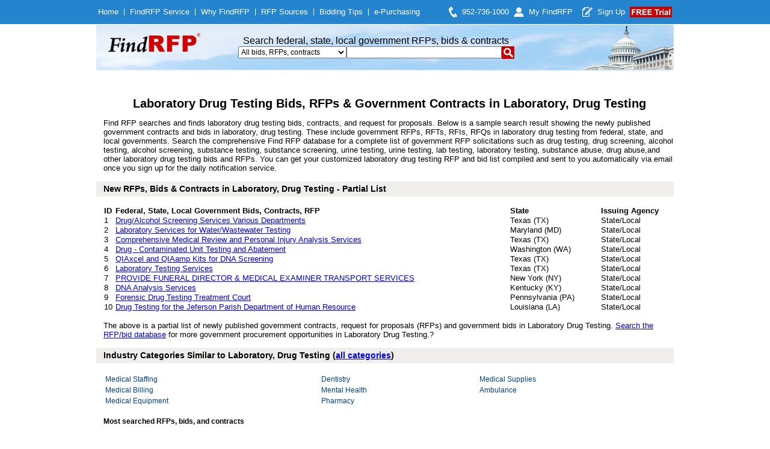

--- FILE ---
content_type: text/html; charset=utf-8
request_url: https://findrfp.com/medical-healthcare-bids/laboratory-drug-testing.aspx
body_size: 24892
content:

 
<!DOCTYPE HTML PUBLIC "-//W3C//DTD HTML 4.0 Transitional//EN">
<html>
	<head>
        <meta name="description" content="Unlimited access to laboratory drug testing bids, contracts & RFPs in Find RFP database. Free Trial.">
        <meta name="keywords" content="drug testing, drug screening, alcohol testing, alcohol screening, substance testing, substance screening, urine testing, urine testing, lab testing, laboratory testing, substance abuse, drug abuse">
		<title>Laboratory Drug Testing Bids, RFPs & Government Contracts | Find RFP</title>
		<LINK href="/jscss/jxe.css" type="text/css" rel="stylesheet">
		<meta content="Microsoft Visual Studio .NET 7.1" name="GENERATOR">
		<meta content="Visual Basic .NET 7.1" name="CODE_LANGUAGE">
		<meta content="JavaScript" name="vs_defaultClientScript">
		<meta content="http://schemas.microsoft.com/intellisense/ie5" name="vs_targetSchema">
	
    <script type="text/javascript">

        var _gaq = _gaq || [];
        _gaq.push(['_setAccount', 'UA-38428633-1']);
        _gaq.push(['_setDomainName', 'findrfp.com']);
        _gaq.push(['_trackPageview']);

        (function () {
            var ga = document.createElement('script'); ga.type = 'text/javascript'; ga.async = true;
            ga.src = ('https:' == document.location.protocol ? 'https://ssl' : 'http://www') + '.google-analytics.com/ga.js';
            var s = document.getElementsByTagName('script')[0]; s.parentNode.insertBefore(ga, s);
        })();

</script>
    </head>
	<body bottomMargin="0" leftMargin="0" topMargin="0" rightMargin="0">
		
 
    		<table id="table6" cellSpacing="0" cellPadding="0" width="100%" border="0"    bgcolor="#2484ce">
            <tr>
                <td align="center">
                   		<table id="table3" cellSpacing="0" cellPadding="0" border="0"  height="40" bgcolor="#2484ce">
			                <tr>                       
                                    <TD  valign="middle"  bgcolor="#2484ce">
					 
					
                                                  <table id="table92" cellSpacing="0" cellPadding="4"   border="0">
							                            <tr> 
								                            <TD height="25"><A class="TopNaviWhite" href="/default.aspx">Home</A></TD>
						 
                         		                            <TD class="whiteSep">|</TD>
								                            <TD nowrap height="25"><A class="TopNaviWhite" href="/service/subscription.aspx">Find<span style="font-size:1px"> </span>RFP 
										                            Service</A></TD>


				
						 
								                            <TD class="whiteSep">|</TD>
								                            <TD nowrap height="25"><A class="TopNaviWhite" href="/Service/tour.aspx">Why Find<span style="font-size:1px"> </span>RFP </A></TD>
						 
							 
							 
								                            <TD class="whiteSep">|</TD>
								                            <TD nowrap height="25"><A class="TopNaviWhite" href="/service/source.aspx">RFP Sources</A></TD>
							 
								                            <TD class="whiteSep">|</TD>
								                            <TD nowrap height="25"><A class="TopNaviWhite" href="/Government-Contracting/Gov-Contract-Home.aspx">Bidding Tips</A></TD>
							 
								 
					
						 
								                            <TD class="whiteSep">|</TD>
								                            <TD nowrap height="25">
                                                                <A class="TopNaviWhite"  href="http://gov.findrfp.com/gov/default.aspx">e-Purchasing</A></TD>
						   
						 	                            </tr>
						                            </TABLE>
    	 
			                        </TD>


                                    <td width=40>&nbsp;</td>
                                    <td align="right" valign=middle >
                                          <table id="table5" cellSpacing="0" cellPadding="4"   border="0">
							<tr> 
                             
						  	<TD class="SectionNaviWhite"> <img src="/images/bids/Icon-Phone2.gif" /></TD>
								<TD nowrap class="SectionNaviWhite" height="25"><A class="TopNaviWhite" href="/service/contactus.aspx">952-736-1000</A></TD>
                         								<TD class="SectionNaviWhite">
                                                            <img alt="my find rfp account" class="style4" 
                                                                src="/images/bids/Icon-MyAccount2.gif" /></TD>
								<TD nowrap class="SectionNaviWhite" height="25"><A class="TopNaviWhite" href="/customer/default.aspx">My Find<span style="font-size:1px"> </span>RFP </A></TD>
							 

								<TD nowrap class="SectionNaviWhite"></TD>
						 				<TD>
                                            <img alt="sign up find rfp"  
                                                src="/images/bids/Icon-Register2.gif" /></TD>
								<TD nowrap height="25">
								 
									<A class="TopNaviWhite" href="/customer/register.aspx">Sign Up</A>
								 
								</TD>

                               
								<TD height="25">
			<a class="bottomlink" href="/customer/register.aspx">
            <img border="0" src="/images/bids/FreeTrial-Icon.gif"></a></TD>

                               
						 	</tr>
						</TABLE>
                
                
                                    </td>
                            </tr> 
                      </TABLE> 
                
                </td>
            </tr>
        </TABLE> 
 
<table border="0" width="960" align="center" cellspacing="1" cellpadding="0" height="63" id="table99"
	bgcolor="#ffffff">
	<tr>
		<td background="/images/greyline.gif">
			<form action="/service/search.aspx" method="get">
				<table id="table100" cellSpacing="0" cellPadding="0" width="960" align="center" border="0" height="76"
					background="/images/bids/Find-RFP-Header-Inside.jpg">
					<tr>
						<td width="14%" height="76" align="center">&nbsp;</td>
						<td width="69%" align="center">
							<span style=" font-size:16px;">Search federal, state, local government RFPs,  bids &amp; contracts</span> 
							<table id="table87" cellSpacing="0" cellpadding="0" border="0">
								<TR>
									<TD vAlign="middle">
										<SELECT id="dpState" name="t" class="StateInside">
											<option value="FE" selected>All bids, RFPs, contracts</option>
													<option value="AL">Alabama</option>
													<option value="AK">Alaska</option>
													<option value="AZ">Arizona</option>
													<option value="AR">Arkansas</option>
													<option value="CA">California</option>
													<option value="CO">Colorado</option>
													<option value="CT">Connecticut</option>
													<option value="DE">Delaware</option>
													<option value="FL">Florida</option>
													<option value="GA">Georgia</option>
													<option value="HI">Hawaii</option>
													<option value="ID">Idaho</option>
													<option value="IL">Illinois</option>
													<option value="IN">Indiana</option>
													<option value="IA">Iowa</option>
													<option value="KS">Kansas</option>
													<option value="KY">Kentucky</option>
													<option value="LA">Louisiana</option>
													<option value="ME">Maine</option>
													<option value="MD">Maryland</option>
													<option value="MA">Massachusetts</option>
													<option value="MI">Michigan</option>
													<option value="MN">Minnesota</option>
													<option value="MS">Mississippi</option>
													<option value="MO">Missouri</option>
													<option value="MT">Montana</option>
													<option value="NE">Nebraska</option>
													<option value="NV">Nevada</option>
													<option value="NH">New Hampshire</option>
													<option value="NJ">New Jersey)</option>
													<option value="NM">New Mexico</option>
													<option value="NY">New York</option>
													<option value="NC">North Carolina</option>
													<option value="ND">North Dakota</option>
													<option value="OH">Ohio</option>
													<option value="OK">Oklahoma</option>
													<option value="OR">Oregon</option>
													<option value="PA">Pennsylvania</option>
													<option value="RI">Rhode Island</option>
													<option value="SC">South Carolina</option>
													<option value="SD">South Dakota</option>
													<option value="TN">Tennessee</option>
													<option value="TX">Texas</option>
													<option value="UT">Utah</option>
													<option value="VT">Vermont</option>
													<option value="VA">Virginia</option>
													<option value="WA">Washington</option>
													<option value="DC">District of Columbia</option>
													<option value="WV">West Virginia</option>
													<option value="WI">Wisconsin</option>
													<option value="WY">Wyoming</option>
										</SELECT>
									</TD>
                                    <td valign="middle"><INPUT maxLength="50" size="30" name="s" class="SearchInside"></td>
									<TD vAlign="middle"><INPUT type="image" src="/images/bids/Search-Icon2.gif"></TD>
								</TR>
							</TABLE>
						</td>
						<td width="160" height="75" align="center">&nbsp;</td>
					</tr>
				</table>
			</form>
		</td>
	</tr>
</table>

        <form name="form1" method="post" action="./laboratory-drug-testing.aspx?cid=medical-healthcare&amp;iid=laboratory-drug-testing" id="form1">
<input type="hidden" name="__VIEWSTATE" id="__VIEWSTATE" value="/wEPDwUKLTM3NjM5NzAyNg9kFgICAQ9kFgICAQ8PFgIeBFRleHRlZGRkhpZyn5bpwdzmRP8BUZ7JfIYbf8tbF+qIsf9jzha5f1U=" />

<input type="hidden" name="__VIEWSTATEGENERATOR" id="__VIEWSTATEGENERATOR" value="1D003FEA" />
        	<br />&nbsp;<br />
 <table id="table89" style="BORDER-COLLAPSE: collapse" borderColor="#111111" cellSpacing="0"
			cellPadding="0" width="960" align="center" border="0">
			<TR>
				<TD align="left" width="12"><IMG height="1" src="../images/spacer.gif" width="1" border="0"></TD>
								<TD align="left" width="2" background="../images/TitleLine.gif"><IMG src="../images/spacer.gif" width="2" ></TD>
			<TD class="PageTitleBoldBlue" align="center" background="../images/TitleLine.gif">Laboratory Drug Testing Bids, RFPs & Government Contracts in Laboratory, Drug Testing</TD>
			</TR>
		</TABLE>
		<P></P> <!--End of Title-->
		<table id="Table1" cellSpacing="0" cellPadding="0" width="960" align="center"  border="0">
			<TR>
				<td width="12">&nbsp;</td>
				<TD>
                    Find RFP searches and finds laboratory drug testing bids, contracts, and request for proposals. Below is a sample search result showing the newly published government contracts and bids in laboratory, drug testing. These include government RFPs, RFTs, RFIs, RFQs in laboratory drug testing from federal, state, and local governments. Search the comprehensive Find RFP database for a complete list of government RFP solicitations such as drug testing, drug screening, alcohol testing, alcohol screening, substance testing, substance screening, urine testing, urine testing, lab testing, laboratory testing, substance abuse, drug abuse,and other laboratory drug testing bids and RFPs. You can get your customized laboratory drug testing RFP and bid list compiled and sent to you automatically via email once you sign up for the daily notification service.
				</TD>
			</TR>
            	<TR>			<td width="12">&nbsp;</td>
				<TD>
				</TD>
			</TR>
            		<TR>
				<td background="/images/greyfill.gif" width="12"></td>
				<TD class="SectionTitleBoldBlack" background="/images/greyfill.gif" height="25">
                   New RFPs, Bids & Contracts in Laboratory, Drug Testing - Partial List
				</TD>
			</TR>
	 
		 
	            			<TR>
				<td width="12">&nbsp;</td>
				<TD>
				</TD>
			</TR>
              			<TR>
				<td width="12">&nbsp;</td>
				<TD><table tabindex="4" cellspacing="1" cellpadding="0" border="0"  width="100%"><tr><td valign="top" bgcolor="#FFFFFF"><b>ID</b></td><td bgcolor="#FFFFFF"><b>Federal, State, Local Government Bids, Contracts, RFP</b></td><td bgcolor="#FFFFFF"  width="150"><b>State</b></td><td bgcolor="#FFFFFF" width="120"><b>Issuing Agency</b></td></tr><tr><td  valign="top" bgcolor="#FFFFFF">1</td><td valign="top" bgcolor="#FFFFFF"><a href='/service/detail.aspx?rfpid=&s=Drug%2fAlcohol+Screening+Services+Various+Departments&t=Texas++++++++++++++++(TX)&ID=6523767'>Drug/Alcohol Screening Services Various Departments</a></td><td valign="top" bgcolor="#FFFFFF">Texas                (TX)</td><td valign="top" bgcolor="#FFFFFF">State/Local</td></tr><tr><td  valign="top" bgcolor="#FFFFFF">2</td><td valign="top" bgcolor="#FFFFFF"><a href='/service/detail.aspx?rfpid=&s=Laboratory+Services+for+Water%2fWastewater+Testing&t=Maryland+++++++++++++(MD)&ID=9003339'>Laboratory Services for Water/Wastewater Testing</a></td><td valign="top" bgcolor="#FFFFFF">Maryland             (MD)</td><td valign="top" bgcolor="#FFFFFF">State/Local</td></tr><tr><td  valign="top" bgcolor="#FFFFFF">3</td><td valign="top" bgcolor="#FFFFFF"><a href='/service/detail.aspx?rfpid=353DF12C-675A-4788-A2B5-02275E08D00C&s=Comprehensive+Medical+Review+and+Personal+Injury+Analysis+Services&t=Texas++++++++++++++++(TX)&ID=2315967'>Comprehensive Medical Review and Personal Injury Analysis Services</a></td><td valign="top" bgcolor="#FFFFFF">Texas                (TX)</td><td valign="top" bgcolor="#FFFFFF">State/Local</td></tr><tr><td  valign="top" bgcolor="#FFFFFF">4</td><td valign="top" bgcolor="#FFFFFF"><a href='/service/detail.aspx?rfpid=088CEBEA-021D-4B67-AEA5-F7DC2B39F840&s=Drug+-+Contaminated+Unit+Testing+and+Abatement&t=Washington+++++++++++(WA)&ID=9499055'>Drug - Contaminated Unit Testing and Abatement</a></td><td valign="top" bgcolor="#FFFFFF">Washington           (WA)</td><td valign="top" bgcolor="#FFFFFF">State/Local</td></tr><tr><td  valign="top" bgcolor="#FFFFFF">5</td><td valign="top" bgcolor="#FFFFFF"><a href='/service/detail.aspx?rfpid=EF566950-74DF-401A-9BE8-423A7A7391D7&s=QIAxcel+and+QIAamp+Kits+for+DNA+Screening&t=Texas++++++++++++++++(TX)&ID=8461874'>QIAxcel and QIAamp Kits for DNA Screening</a></td><td valign="top" bgcolor="#FFFFFF">Texas                (TX)</td><td valign="top" bgcolor="#FFFFFF">State/Local</td></tr><tr><td  valign="top" bgcolor="#FFFFFF">6</td><td valign="top" bgcolor="#FFFFFF"><a href='/service/detail.aspx?rfpid=2A4BA3E3-9B0D-4A13-89E2-816D0EF96DB7&s=Laboratory+Testing+Services&t=Texas++++++++++++++++(TX)&ID=4412163'>Laboratory Testing Services</a></td><td valign="top" bgcolor="#FFFFFF">Texas                (TX)</td><td valign="top" bgcolor="#FFFFFF">State/Local</td></tr><tr><td  valign="top" bgcolor="#FFFFFF">7</td><td valign="top" bgcolor="#FFFFFF"><a href='/service/detail.aspx?rfpid=86929E67-8049-4662-ABD2-ACACF0403BB4&s=PROVIDE+FUNERAL+DIRECTOR+%26+MEDICAL+EXAMINER+TRANSPORT+SERVICES&t=New+York+++++++++++++(NY)&ID=4920063'>PROVIDE FUNERAL DIRECTOR & MEDICAL EXAMINER TRANSPORT SERVICES</a></td><td valign="top" bgcolor="#FFFFFF">New York             (NY)</td><td valign="top" bgcolor="#FFFFFF">State/Local</td></tr><tr><td  valign="top" bgcolor="#FFFFFF">8</td><td valign="top" bgcolor="#FFFFFF"><a href='/service/detail.aspx?rfpid=7C78A3D1-B825-41BD-AE44-00F84C4AF944&s=DNA+Analysis+Services&t=Kentucky+++++++++++++(KY)&ID=7695068'>DNA Analysis Services</a></td><td valign="top" bgcolor="#FFFFFF">Kentucky             (KY)</td><td valign="top" bgcolor="#FFFFFF">State/Local</td></tr><tr><td  valign="top" bgcolor="#FFFFFF">9</td><td valign="top" bgcolor="#FFFFFF"><a href='/service/detail.aspx?rfpid=&s=Forensic+Drug+Testing+Treatment+Court&t=Pennsylvania+++++++++(PA)&ID=8348933'>Forensic Drug Testing Treatment Court</a></td><td valign="top" bgcolor="#FFFFFF">Pennsylvania         (PA)</td><td valign="top" bgcolor="#FFFFFF">State/Local</td></tr><tr><td  valign="top" bgcolor="#FFFFFF">10</td><td valign="top" bgcolor="#FFFFFF"><a href='/service/detail.aspx?rfpid=F73929C1-9445-4ECD-BC9C-9C49CBB3EAC3&s=Drug+Testing+for+the+Jeferson+Parish+Department+of+Human+Resource&t=Louisiana++++++++++++(LA)&ID=3825693'>Drug Testing for the Jeferson Parish Department of Human Resource</a></td><td valign="top" bgcolor="#FFFFFF">Louisiana            (LA)</td><td valign="top" bgcolor="#FFFFFF">State/Local</td></tr></tr></table>
				</TD>
			</TR>
			</TR>
                <TR>
				<td width="12">&nbsp;</td>
				<TD></TD>
			</TR>
                 <TR>
				<td width="12">&nbsp;</td>
				<TD>
                The above is a partial list of newly published government contracts, request for proposals (RFPs) and government bids in Laboratory Drug Testing.
                <A  href="/service/search.aspx" target="">Search the RFP/bid database</A>  for more government procurement opportunities in Laboratory Drug Testing.?
                
                
            </TR>
            <TR>
				<td width="12">&nbsp;</td>
				<TD></TD>
			</TR>
           

			<TR>
				<td background="/images/greyfill.gif" width="12"></td>
				<TD class="SectionTitleBoldBlack" background="/images/greyfill.gif" height="25">
                    Industry Categories Similar to Laboratory, Drug Testing (<a href=/Bid-Contract-List.aspx>all categories</a>)
				</TD>
			</TR>
			<TR>
				<td width="12">&nbsp;</td>
				<TD></TD>
			</TR>

            <TR>
				<td width="12"></td>
				<TD><table width=100% colspace=5><tr><td  valign=top><a class="categorylink" href=/medical-healthcare-bids/medical-staffing.aspx>Medical Staffing</a><br><a class="categorylink" href=/medical-healthcare-bids/medical-billing.aspx>Medical Billing</a><br><a class="categorylink" href=/medical-healthcare-bids/medical-equipment.aspx>Medical Equipment</a><br></td><td valign=top>
<a class="categorylink" href=/medical-healthcare-bids/dentistry.aspx>Dentistry</a><br><a class="categorylink" href=/medical-healthcare-bids/mental-health-counseling.aspx>Mental Health</a><br><a class="categorylink" href=/medical-healthcare-bids/pharmacy.aspx>Pharmacy</a><br></td><td valign=top>
<a class="categorylink" href=/medical-healthcare-bids/medical-supplies.aspx>Medical Supplies</a><br><a class="categorylink" href=/medical-healthcare-bids/ambulance.aspx>Ambulance</a><br></td></tr></table></TD>
			</TR>

        							<tr><td width="12">&nbsp;</td>
							<td>&nbsp;</td>
						</tr>
                        		<tr><td width="12">&nbsp;</td>
							<td  class=SectionContentBoldBlack><b>Most searched RFPs, bids, and contracts</td>
						</tr>
                                 	<tr><td width="12">&nbsp;</td>
							<td>&nbsp;</td>
						</tr>
						<tr><td width="12">&nbsp;</td>
							<td>
                                Construction RFPs/bids, Architectural RFPs/bids, Engineering 
                                RFPs/bids, Landscape RFPs/bids, IT/Information Technology RFPs/bids, Janitorial 
                                &amp; Cleaning RFPs/bids, Security &amp; Safety RFPs/bids. <A class="ContentNavyLink" href="/service/search.aspx" target="">Search for more RFP/bid opportunities</A></td>
						</tr>
                        	<tr><td width="12">&nbsp;</td>
							<td>&nbsp;</td>
						</tr>
						<tr><td width="12">&nbsp;</td>
							<td  class=SectionContentBoldBlack>Most active contracting/bidding states</td>
						</tr>
					          	<tr><td width="12">&nbsp;</td>
							<td>&nbsp;</td>
						</tr>
						<tr><td width="12">&nbsp;</td>
							<td>
                                California RFPs/bids, Texas bids, Florida RFPs/bids, Massachusetts 
                                RFPs/bids, Georgia RFPs/bids, New Jersey RFPs/bids, North Carolina RFPs/bids, 
                                New York RFPs/bids. <A class="ContentNavyLink" href="/service/search.aspx" target="">Search for more RFP/bid opportunities</A></td>
						</tr>
                        	<tr><td width="12">&nbsp;</td>
							<td>&nbsp;</td>
						</tr>

                        <!--
                        <tr><td width="12">&nbsp;</td>
							<td  class=SectionContentBoldBlack><b>Most searched RFPs, bids, and contracts</b> </td>
						</tr>
						<tr><td width="12">&nbsp;</td>
							<td>&nbsp;</td>
						</tr>
						<tr><td width="12">&nbsp;</td>
							<td>
                                Construction RFPs/bids, Architectural RFPs/bids, Engineering 
                                RFPs/bids, Landscape RFPs/bids, IT/Information Technology RFPs/bids, Janitorial 
                                &amp; Cleaning RFPs/bids, Security &amp; Safety RFPs/bids. <A class="ContentNavyLink" href="/service/search.aspx" target="">Search for more RFP/bid opportunities</A></td>
						</tr>
                        	<tr><td width="12">&nbsp;</td>
							<td>&nbsp;</td>
						</tr>
                        -->



						<tr><td width="12">&nbsp;</td>
							<td  class=SectionContentBoldBlack>About Find RFP</td>
						</tr>
				 
						<tr><td width="12">&nbsp;</td>
							<td>
                                Find RFP is part of Government Bids and Contracts Services, the 
                                leader in government RFP, government bids, government contracts finder and 
                                notification, and government procurement services. 
                            </td>
						</tr>
	       	<tr><td width="12">&nbsp;</td>
							<td>&nbsp;</td>
						</tr>
			<TR>
			 
				<td colspan =2>
					      
<!--Start footer -->
<p></p>
 
<table border="0" width="960" align="center" cellspacing="0" cellpadding="0" height="2" id="table76" bgcolor="#ffffff">
	<tr>
		<td class="Bottom" height="20" background="../images/greyline.gif"><br />
			<p align="center">
				 <a class="bottomlink" href="/service/search.aspx">Search 
								RFPs</a>&nbsp;|&nbsp;
					<a class="bottomlink" href="/service/source.aspx">Government 
								RFP Sources</a>&nbsp;|&nbsp;
					<a class="bottomlink" href="/State-RFP-Bid/Government-rfps-bids-State.aspx">
								RFP by State</a>&nbsp;|&nbsp;
					<a class="bottomlink" href="/service/subscription.aspx">
								Service Options</a>&nbsp;|&nbsp;
					<a class="bottomlink" href="/service/faq.aspx">FAQ</a>&nbsp;|&nbsp;
					<a class="bottomlink" href="/service/Find-RFP-SearchTip.aspx">
								Search Tips</a>&nbsp;|&nbsp;
					<a class="bottomlink" href="/Government-Contracting/Gov-Contract-Home.aspx">
								Government RFP 101</a>  &nbsp;|&nbsp;
                     <a class="bottomlink" href="/bid-contract-list.aspx">
								Bids by Industry</a>  

			</p>
		</td>
	</tr>
	<tr>
		<td height="20">
 
				<p align="center">
                 <a class="bottomlink" href="/service/SubmitUrl.aspx">
									Submit A URL</a>&nbsp;|&nbsp;
					 <a class="bottomlink" href="/service/testimonial.aspx">
									Testimonials</a>&nbsp;|&nbsp;
						<a class="bottomlink" href="/service/privacy.aspx">Privacy 
									Statement</a>&nbsp;|&nbsp;
	<a class="bottomlink" href="/service/privacy.aspx">Web Site Terms and Conditions of Use</a>&nbsp;|&nbsp;
                                    


						<a class="bottomlink" href="/partners/default.aspx">
									Partner</a>&nbsp;|&nbsp;
 
						<a class="bottomlink" href="/service/news.aspx">In 
									the News</a>&nbsp;|&nbsp;
						<A class="bottomlink" href="/Government-bids-Blogs/Government-Blog-Main.aspx">
									RFP, Bids & Contract Blogs</A>&nbsp;|
						<A class="bottomlink" href="/service/whitelist.aspx">
									Whitelist </A>&nbsp;|
						<a class="bottomlink" href="/service/contactus.aspx">
									Contact Us</a>  
				</p><br />
 
		</td>
	</tr>
	<tr>
		<td height="20" align="center" class="FooterCopyRight">All Rights Reserved.  www.FindRFP.com  Updated:1/21/2026
								<br>
								 FindRFP Inc, The leader in 
                                 <a href="http://www.findrfp.com" style="TEXT-DECORATION: none; color:#00001e">Government RFP</a>, 
                                 <a href="http://www.bidrfp.com" style="TEXT-DECORATION: none; color:#00001e">Government Bids</a>, 
                                 <a href="http://www.bidcontract.com" style="TEXT-DECORATION: none; color:#00001e">Government Contracts</a>
                                 <a href="http://www.findrfp.com" style="TEXT-DECORATION: none; color:#00001e">Finder and Notification</a>
			 
		</td>
	</tr>
</table>
<br /></td>
			</TR>
		</TABLE>
	    <br />
        <br />
  
  <br />&nbsp;<br />
        
	    </form>
	</body>
</HTML>

 
 